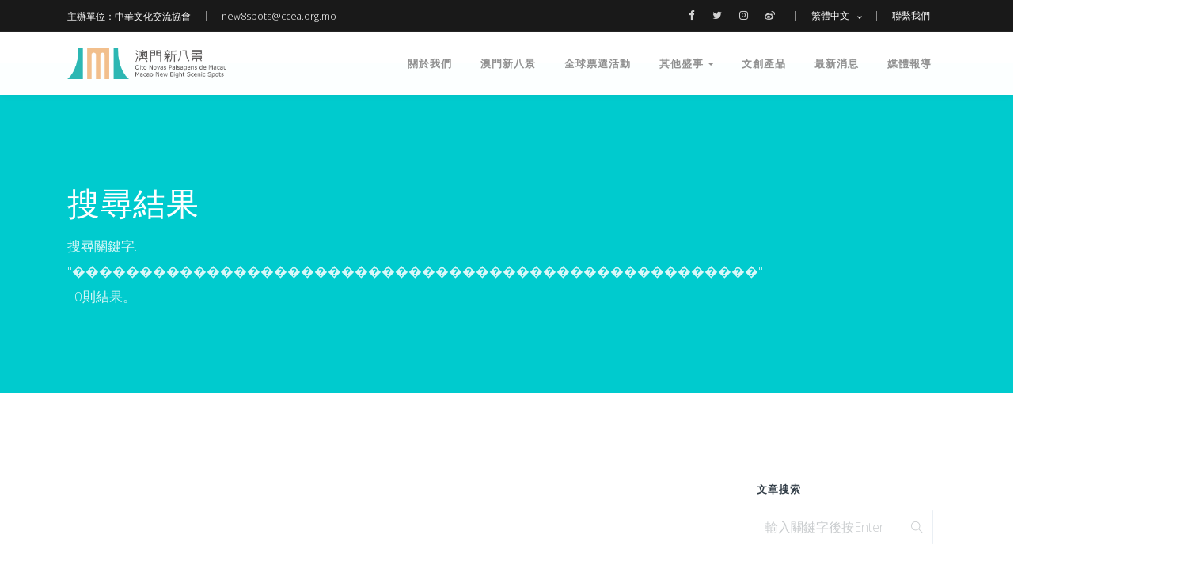

--- FILE ---
content_type: text/html; charset=UTF-8
request_url: https://www.new8spots.org.mo/search/1/%EF%BF%BD%EF%BF%BD%EF%BF%BD%EF%BF%BD%EF%BF%BD%EF%BF%BD%EF%BF%BD%EF%BF%BD%EF%BF%BD%EF%BF%BD%EF%BF%BD%EF%BF%BD%EF%BF%BD%EF%BF%BD%EF%BF%BD%EF%BF%BD%EF%BF%BD%EF%BF%BD%EF%BF%BD%EF%BF%BD%EF%BF%BD%EF%BF%BD%EF%BF%BD%EF%BF%BD%EF%BF%BD%EF%BF%BD%EF%BF%BD%EF%BF%BD%EF%BF%BD%EF%BF%BD%EF%BF%BD%EF%BF%BD%EF%BF%BD%EF%BF%BD%EF%BF%BD%EF%BF%BD%EF%BF%BD%EF%BF%BD%EF%BF%BD%EF%BF%BD%EF%BF%BD%EF%BF%BD%EF%BF%BD%EF%BF%BD%EF%BF%BD%EF%BF%BD%EF%BF%BD%EF%BF%BD%EF%BF%BD%EF%BF%BD%EF%BF%BD
body_size: 84164
content:
 
<!DOCTYPE html>
<html lang="zh-HK">
  <head> 
    <meta charset="utf-8">
    <meta http-equiv="X-UA-Compatible" content="IE=edge">
    <meta name="viewport" content="width=device-width, initial-scale=1, shrink-to-fit=no">
    <meta name="description" content="為慶祝澳門特區成立20周年，讓我們共同選出代表澳門新面貌、新里程的“澳門新八景”！ ">
    <meta name="keywords" content="澳門新八景">
	<meta name="author" content="Uniquecode">

    <title>澳門新八景</title>
    			
	
    
 
    <!-- Styles -->
    <link href="/assets/css/page.min.css" rel="stylesheet">
    <link href="/assets/css/style.css" rel="stylesheet">
   
    <!-- CSRF Token -->
	<meta name="csrf-token" content="f60943a0206faf0f13dee0e07696ee91">
		
	<meta property="og:title" content="澳門新八景"/> 
	<meta property="og:image" content="https://new8spots.org/?lg=cn/assets/vote8/main3.png"/>
	    <!-- Favicons -->
    <link rel="apple-touch-icon" href="/assets/img/apple-touch-icon.png">
    <link rel="icon" href="/assets/img/favicon.png">
    <style>
    
    .btn-primary{
    	background-color: #00bab4;
    	    border-color: #00bab4;
    }
    
    .btn-primary:hover{
    	background-color: #00bab4;
    	    border-color: #00bab4;
    }
    .btn-primary:focus{
    	background-color: #00bab4;
    	    border-color: #00bab4;
    }
    .btn-outline-primary{
    	    color: #00bab4;
    	    border-color: #00bab4;
    }
    .btn-outline-primary:focus{
    	    color: #fff;
    	 background-color: #00bab4;
    	    border-color: #00bab4;
    }
    .btn-outline-primary:hover{
    	    color: #fff;
    	 background-color: #00bab4;
    	    border-color: #00bab4;
    }
    .bg-primary{
    	background-color: #00bab4 !important;
    }
    	.countdown small {
		display: block;
		font-size: 12px;
		padding-top: 0;
		padding-bottom: 0;
		line-height: 12px;
	}
	.countdown h5 {
		font-weight: 500;
		font-size: 3rem;
		margin-bottom: 0;
		padding-top: 0;
		padding-bottom: 0;
		line-height: 3rem;
	}
	.timeline-item::before{
		border: 2px solid #1dbebc;
		
	}
	.timeline::before{
		
		    background-color: #15bcba;
	}
	.nav-navbar .nav-link{
		text-transform: capitalize;
	}
	    
    </style>
    
    <!-- Scripts -->
    <script src="/assets/js/page.js"></script>
    <script src="/assets/js/script.js"></script>
   
    <script src="https://www.new8spots.org.mo/uclogin/assets/js/vendor/bootstrap.min.js"></script>
	<script src="https://www.new8spots.org.mo/uclogin/assets/js/easylogin.js"></script>
	<script src="https://www.new8spots.org.mo/uclogin/assets/js/main.js"></script>
	<script>
		
			
		EasyLogin.options = {
			ajaxUrl: 'https://www.new8spots.org.mo/uclogin/ajax.php',
			lang: {"error":"Oops! Something went wrong.","connecting":"Connecting to ","changes_saved":"Your settings have been saved.","pass_changed":"Your password has been changed!","no_messages":"You don't have any messages yet.","loading":"Loading...","message_sent":"Your message has been sent to the Webmaster.","comment":" Comment","comments":" Comments"},
			debug: 1,
		};
	</script>
	
		<!-- Global site tag (gtag.js) - Google Ads: 765656707 --> 
<script async src="https://www.googletagmanager.com/gtag/js?id=AW-765656707"></script> 
<script> window.dataLayer = window.dataLayer || []; function gtag(){dataLayer.push(arguments);} gtag('js', new Date()); gtag('config', 'AW-765656707'); </script>
	<!-- Facebook Pixel Code -->
	
<script>
!function(f,b,e,v,n,t,s)
{if(f.fbq)return;n=f.fbq=function(){n.callMethod?
n.callMethod.apply(n,arguments):n.queue.push(arguments)};
if(!f._fbq)f._fbq=n;n.push=n;n.loaded=!0;n.version='2.0';
n.queue=[];t=b.createElement(e);t.async=!0;
t.src=v;s=b.getElementsByTagName(e)[0];
s.parentNode.insertBefore(t,s)}(window,document,'script',
'https://connect.facebook.net/en_US/fbevents.js');
 fbq('init', '117530075603924'); 
fbq('track', 'PageView');
</script>
<noscript>
 <img height="1" width="1" 
src="https://www.facebook.com/tr?id=117530075603924&ev=PageView
&noscript=1"/>
</noscript>
<!-- End Facebook Pixel Code -->
 
  </head>

	  
      <body class="demo-topbar granim-light navbar-scrolled header-scrolled" data-aos-easing="ease" data-aos-duration="1500" data-aos-delay="0">
		<section class="topbar bg-dark text-white d-lg-flex" style="position: fixed !important;	">
            <div class="container small-3">
            	<div>
            	<a href="https://ccea.org.mo" target="_blank" style="color:#fff;">主辦單位：中華文化交流協會</a>	
                <span class="topbar-divider" style="background-color: rgba(255, 255, 255, 0.5);color:#fff;"></span>
                <a href="mailto:new8spots@ccea.org.mo" style="color:#fff;">new8spots@ccea.org.mo</a>
              	</div>
              <nav class="nav">
                
              </nav>
               
			  
              <div class="dropdown" style="padding-right: 20px;"><input type="hidden" value="/search/1/%EF%BF%BD%EF%BF%BD%EF%BF%BD%EF%BF%BD%EF%BF%BD%EF%BF%BD%EF%BF%BD%EF%BF%BD%EF%BF%BD%EF%BF%BD%EF%BF%BD%EF%BF%BD%EF%BF%BD%EF%BF%BD%EF%BF%BD%EF%BF%BD%EF%BF%BD%EF%BF%BD%EF%BF%BD%EF%BF%BD%EF%BF%BD%EF%BF%BD%EF%BF%BD%EF%BF%BD%EF%BF%BD%EF%BF%BD%EF%BF%BD%EF%BF%BD%EF%BF%BD%EF%BF%BD%EF%BF%BD%EF%BF%BD%EF%BF%BD%EF%BF%BD%EF%BF%BD%EF%BF%BD%EF%BF%BD%EF%BF%BD%EF%BF%BD%EF%BF%BD%EF%BF%BD%EF%BF%BD%EF%BF%BD%EF%BF%BD%EF%BF%BD%EF%BF%BD%EF%BF%BD%EF%BF%BD%EF%BF%BD%EF%BF%BD%EF%BF%BD" id="getnowpage">
              	<div class="social social-sm" style="display: inline;">
               <a class="social-facebook" href="https://www.facebook.com/new8spotsmo" target="_blank " style="color:#fff;"><i class="fa fa-facebook"></i></a>
                <a class="social-twitter" href="https://twitter.com/new8spotsmo" target="_blank " style="color:#fff;"><i class="fa fa-twitter"></i></a>
                <a class="social-instagram" href="https://www.instagram.com/new8spotsmo/" target="_blank " style="color:#fff;"><i class="fa fa-instagram"></i></a>
                <a class="social-weibo" href="https://www.weibo.com/u/6870309836?topnav=1&wvr=6&topsug=1&is_hot=1" target="_blank " style="color:#fff;"><i class="fa fa-weibo"></i></a>
              </div>
              	<span class="topbar-divider" style="background-color: rgba(255, 255, 255, 0.5);color:#fff;"></span>
                <span class="dropdown-toggle" data-toggle="dropdown" aria-expanded="false" style="color:#fff;">
                	繁體中文                
                </span>
                <div class="dropdown-menu dropdown-menu-right" x-placement="bottom-end" style="position: absolute; will-change: transform; top: 0px; left: 0px; transform: translate3d(50px, 20px, 0px);">
                  <a class="dropdown-item chg_lang" id="lang_mo" href="#">繁體中文</a>
                  <a class="dropdown-item chg_lang" id="lang_cn" href="#">簡体中文</a>
                  <a class="dropdown-item chg_lang" id="lang_en" href="#">English</a>
                  <a class="dropdown-item chg_lang" id="lang_pt" href="#">Português</a>
                </div>
                <span class="topbar-divider" style="background-color: rgba(255, 255, 255, 0.5);"></span>
                <span >
                	<a href="/contact" style="color:#fff;">聯繫我們</a>	
                </span>
              </div>
              
            </div>
          </section>
		 
          
		<!-- Navbar -->
		<nav class="navbar navbar-expand-lg navbar-dark navbar-stick-dark" data-navbar="sticky" style="height: 80px;	" >
            <div class="container">

              <div class="navbar-left">
                 
                <a class="navbar-brand" href="/" >
            		<img class="logo-dark" src="/assets/img/logo-dark.png" alt="logo" style="height: 39px;">
            		<img class="logo-light" src="/assets/img/logo-light.png" alt="logo" style="height: 39px;">
          		</a>
              </div>

              <section class="navbar-mobile">
              	 
                <nav class="nav nav-navbar ml-auto">
                	<li class="nav-item" style="display:none;">
              			<a class="nav-link  " href="/aboutus">關於我們 <span class="arrow"></span></a>
              			<ul class="nav">
							<li class="nav-item">
                  				<a class="nav-link" href="#">中華文化交流協會簡介</a>
                			</li>
                			<li class="nav-item">
                  				<a class="nav-link" href="#">澳門新八景緣起</a>
                			</li>
                			<li class="nav-item">
                  				<a class="nav-link" href="../demo/finance-1.html">支持、贊助單位</a>
                			</li>
						</ul>
            		</li>
            		<li class="nav-item">
              			<a class="nav-link  " href="/aboutus">關於我們 </a>
                  	</li>
            		<li class="nav-item">
              			<a class="nav-link  " href="/spots8">澳門新八景 </a>
                  	</li>
					<li class="nav-item">
              			<a class="nav-link  " href="/vote8">
						全球票選活動</a>
                  	</li>
					<li class="nav-item" style="display:none;">
              			<a class="nav-link  " href="/photocontest">
						攝影比賽</a>
                  	</li>
					<li class="nav-item">
              			<a class="nav-link  " href="#">其他盛事 <span class="arrow"></span></a>
              			<ul class="nav">
							<li class="nav-item" >
                  				<a class="nav-link" href="/photocontest">攝影比賽</a>
                			</li>
                			<li class="nav-item"  >
                  				<a class="nav-link" href="/product_creation">文創產品創作</a>
                			</li>
                			<li class="nav-item"  >
                  				<a class="nav-link" href="/other_activities">其他活動</a>
                			</li>
						</ul>
            		</li>
					<li class="nav-item">
              			<a class="nav-link  " href="/products">
						文創產品</a>
                  	</li>
					<li class="nav-item">
              			<a class="nav-link  " href="/news">
						最新消息</a>
                  	</li>
					<li class="nav-item">
              			<a class="nav-link  " href="/media">
						媒體報導</a>
                  	</li>
                   
                  
                   
                </nav>

                
                 
              </section>
              
                          </div>
          </nav>
    

    <!-- Navbar -->
    
<div id="offcanvas-menu" class="offcanvas text-white w-300 px-7" data-animation="slide-left" style="background-color: rgba(0, 125, 122,0.9)">
      <button type="button" class="close position-static px-0" data-dismiss="offcanvas" aria-label="Close">
        <span aria-hidden="true">×</span>
      </button>

      <nav class="nav nav-lead flex-column my-4">
        	<a class="nav-link  " href="/">
                  首頁                  </a>
                  <a class="nav-link  " href="/aboutus">關於我們 </a>
                  <a class="nav-link " href="/spots">
                  <a class="nav-link  " href="/spots8">澳門新八景 </a>
                
                  
                  <a class="nav-link  " href="/vote8">
						全球票選活動</a>
					<a class="nav-link" href="/photocontest" >攝影比賽</a>		
					<a class="nav-link" href="/product_creation" style="display:none;">文創產品創作</a>	
                  	<a class="nav-link" href="/other_activities" style="display:none;">其他活動</a>
                  	<a class="nav-link  " href="/products" style="display:none;">
						文創產品</a>
					<a class="nav-link  " href="/news">
						最新消息</a>
					<a class="nav-link " href="/media">
                  媒體報導                  </a>
                  <a class="nav-link " href="/contact">
                  聯絡我們                  </a>
      </nav>
		 
		<span class="dropdown-toggle" data-toggle="dropdown" aria-expanded="false">
       		繁體中文    	</span>
    	<br><br>
		<div class="dropdown-menu dropdown-menu-right" x-placement="bottom-end" style="position: absolute; will-change: transform; top: 0px; left: 0px; transform: translate3d(50px, 20px, 0px);">
                  <a class="dropdown-item chg_lang" id="lang_mo" href="#">繁體中文</a>
                  <a class="dropdown-item chg_lang" id="lang_cn" href="#">簡体中文</a>
                  <a class="dropdown-item chg_lang" id="lang_en" href="#">English</a>
                  <a class="dropdown-item chg_lang" id="lang_pt" href="#">Português</a>
                </div> 
				<div style="display: none;">
<a href="https://bambu4d.com/" rel="sponsored">Bambu4d</a><br>
<a href="https://bambu4d.page/" rel="sponsored">Prediksi Togel Bambu4d</a><br>
<a href="https://bloggingwithbeth.com/" rel="sponsored">Bambu4d Situs Slot Gacor</a><br>
<a href="https://bambu4d-official.com/" rel="sponsored">Bambu4d</a><br>
<a href="https://www.robbellwebdesign.com/" rel="sponsored">Slot Gacor Bet Kecil</a><br>
<a href="https://bambu4d.id/" rel="sponsored">Bambu4d</a><br>
<a href="https://motheringcorner.com/" rel="sponsored">Bambu4d</a><br>
<a href="https://pagebambu4d.com/" rel="sponsored">Bambu4d</a><br>
<a href="https://parkbenchpatterns.com/" rel="sponsored">Bambu4d</a><br>
<a href="https://commercialfineart.com/" rel="sponsored">Situs Togel Online</a><br>
<a href="https://play-store.live/" rel="sponsored">Aplikasi Bambu4d</a><br>
<a href="https://play-store.live/rtp-slot.html" rel="sponsored">Aplikasi RTP Slot</a><br>
<a href="https://play-store.live/rtp-booster.html" rel="sponsored">Aplikasi RTP Booster</a><br>
<a href="https://play-store.live/slot-demo.html" rel="sponsored">Aplikasi Slot Demo</a><br>
<a href="https://play-store.live/prediksi-togel.html" rel="sponsored">Aplikasi Prediksi Togel</a><br>
<a href="https://rtpbambu.live/" rel="sponsored">RTP Bambu4d</a><br>
<a href="https://rtpbambu.live/idnslot.html" rel="sponsored">RTP IDN Slot</a><br>
<a href="https://rtpbambu.live/pgsoft.html" rel="sponsored">RTP PG Soft</a><br>
<a href="https://rtpbambu.live/habanero.html" rel="sponsored">RTP Habanero</a><br>
<a href="https://rtpbambu.live/microgaming.html" rel="sponsored">RTP Microgaming</a><br>
<a href="https://rtpbambu.live/ttg.html" rel="sponsored">RTP TopTrend Gaming</a><br>
<a href="https://rtpbambu.live/gmw.html" rel="sponsored">RTP GMW</a><br>
<a href="https://rtpbambu.live/nolimit.html" rel="sponsored">RTP Nolimit City</a><br>
<a href="https://rtpbambu.live/playstar.html" rel="sponsored">RTP Playstar</a><br>
<a href="https://rtpbambu.live/rtpbooster.html" rel="sponsored">RTP Booster</a><br>
<a href="https://rtpbambu.live/demoslot.html" rel="sponsored">Slot Demo Bambu4d</a><br>
<a href="https://rtpbambu.live/demo-pgsoft.html" rel="sponsored">Slot Demo PG Soft</a><br>
<a href="https://rtpbambu.live/demo-habanero.html" rel="sponsored">Slot Demo Habanero</a><br>
<a href="https://heylink.me/bambu4d/" rel="sponsored">Bambu4d</a><br>
<a href="https://many.link/bambu4d" rel="sponsored">Bambu4d</a><br>
<a href="https://celebrationofseagrovepotters.com/" rel="sponsored">Bambu4d</a><br>
<a href="https://accstore.org/" rel="sponsored">Bambu4d</a><br>
<a href="https://bloorg.net/" rel="sponsored">Bambu4d</a><br>
<a href="https://karantin.org/" rel="sponsored">Bambu4d</a><br>
<a href="https://toyotajepara.com/" rel="sponsored">Bambu4d</a><br>
<a href="https://vigilance-medicaments.org/" rel="sponsored">Bambu4d</a><br>
<a href="https://snsd.info/go/vipplayer" rel="sponsored">Bambu4d</a><br>
<a href="https://whoismyag.org/" rel="sponsored">Prediksi Togel Bambu4d</a><br>
<a href="https://www.link-bambu4d.com/" rel="sponsored">Bambu4d</a><br>
<a href="https://www.link-bambu4d.com/" rel="sponsored">Bambu4d</a><br>
<a href="https://www.link-bambu4d.com/" rel="sponsored">Bambu4d</a><br>
<a href="https://www.link-bambu4d.com/" rel="sponsored">Bambu4d</a><br>
<a href="https://lexitoto.com/" rel="sponsored">Lexitoto</a><br>
<a href="https://snsd.info/lexi/vipplayer" rel="sponsored">Lexitoto</a><br>
<a href="https://apklexitoto.com/" rel="sponsored">Aplikasi Lexitoto</a><br>
<a href="https://apklexitoto.com/rtp-slot.html" rel="sponsored">Aplikasi RTP Slot</a><br>
<a href="https://apklexitoto.com/rtp-booster.html" rel="sponsored">Aplikasi RTP Booster</a><br>
<a href="https://apklexitoto.com/slot-demo.html" rel="sponsored">Aplikasi Slot Demo</a><br>
<a href="https://apklexitoto.com/prediksi-togel.html" rel="sponsored">Aplikasi Prediksi Togel</a><br>
<a href="https://rtplexitoto.com/" rel="sponsored">RTP Lexitoto</a><br>
<a href="https://rtplexitoto.com/idnslot.html" rel="sponsored">RTP IDN Slot</a><br>
<a href="https://rtplexitoto.com/pgsoft.html" rel="sponsored">RTP PG Soft</a><br>
<a href="https://rtplexitoto.com/habanero.html" rel="sponsored">RTP Habanero</a><br>
<a href="https://rtplexitoto.com/microgaming.html" rel="sponsored">RTP Microgaming</a><br>
<a href="https://rtplexitoto.com/ttg.html" rel="sponsored">RTP TopTrend Gaming</a><br>
<a href="https://rtplexitoto.com/gmw.html" rel="sponsored">RTP GMW</a><br>
<a href="https://rtplexitoto.com/nolimit.html" rel="sponsored">RTP Nolimit City</a><br>
<a href="https://rtplexitoto.com/rtpbooster.html" rel="sponsored">RTP Booster</a><br>
<a href="https://rtplexitoto.com/demoslot.html" rel="sponsored">Slot Demo Bambu4d</a><br>
<a href="https://rtplexitoto.com/demo-pgsoft.html" rel="sponsored">Slot Demo PG Soft</a><br>
<a href="https://rtplexitoto.com/demo-habanero.html" rel="sponsored">Slot Demo Habanero</a><br>
<a href="https://viralbanyumas.com/" rel="sponsored">Situ Togel Online</a><br>
<a href="https://visitbandung.com/" rel="sponsored">Situs Togel Amanah</a><br>
<a href="https://heylink.me/lexitoto/" rel="sponsored">Lexitoto</a><br>
<a href="https://many.link/lexitoto" rel="sponsored">Lexitoto</a><br>
<a href="https://hueshade.com/" rel="sponsored">Lexitoto</a><br>
<a href="https://forexblogu.com/" rel="sponsored">Lexitoto</a><br>
<a href="https://rareheadlines.com/" rel="sponsored">Lexitoto</a><br>
<a href="https://gitvconnect.com/" rel="sponsored">Lexitoto</a><br>
<a href="https://lexitoto.accstore.org/" rel="sponsored">Lexitoto</a><br>
<a href="https://indamixworldwide.com/" rel="sponsored">Lexitoto</a><br>
<a href="https://colneradio.com/" rel="sponsored">Lexitoto</a><br>
<a href="https://cavawinery.com/" rel="sponsored">Lexitoto</a><br>
<a href="https://radissonbignightgiveaway.com/" rel="sponsored">Lexitoto</a><br>
<a href="https://nuochoaformen.shop/" rel="sponsored">Lexitoto</a><br>
<a href="https://lovelinessg.shop/" rel="sponsored">Lexitoto</a><br>
<a href="https://mnestvoteress.shop/" rel="sponsored">Lexitoto</a><br>
<a href="https://lexitoto.page/" rel="sponsored">Prediksi Togel Lexitoto</a><br>
<a href="https://slotdemopgsoft.games/" rel="sponsored">Slot Demo PG Soft</a><br>
<a href="https://eleialfirin.com/" rel="sponsored">Lexitoto</a><br>
<a href="https://blogservisi.com/" rel="sponsored">Lexitoto</a><br>
<a href="https://codewithasad.org/" rel="sponsored">Lexitoto</a><br>
<a href="https://impervaweb.com/" rel="sponsored">Lexitoto</a><br>
<a href="https://paydayloanmag.com/" rel="sponsored">Lexitoto</a><br>
<a href="https://savelapl.org/" rel="sponsored">Lexitoto</a><br>
<a href="https://udakuzone.com/" rel="sponsored">Lexitoto</a><br>
<a href="https://stardom.wiki/" rel="sponsored">Lexitoto</a><br>
</div>
      <div class="social social-bg-dark">
        <a class="social-facebook" href="https://www.facebook.com/new8spotsmo" target="_blank "><i class="fa fa-facebook"></i></a>
        <a class="social-twitter" href="https://twitter.com/new8spotsmo" target="_blank "><i class="fa fa-twitter"></i></a>
        <a class="social-instagram" href="https://www.instagram.com/new8spotsmo/" target="_blank "><i class="fa fa-instagram"></i></a>
        <a class="social-weibo" href="https://www.weibo.com/u/6870309836?topnav=1&wvr=6&topsug=1&is_hot=1" target="_blank "><i class="fa fa-weibo"></i></a>
      </div>
    </div>	

      <header class="header  text-white" style="background-color: #00cbce;margin-top: 80px;">
        <div class="container">
          <div class="row">
     
   
    
            <div class="col-md-8">
              <h1 class="fw-200">搜尋結果</h1>
              <p class="lead-1">搜尋關鍵字: "���������������������������������������������������" - 0則結果。  </p>
			  
               
            </div>
          </div>
        </div>
    </header>
    
    
	<main class="main-content">
			<div class="section  " >
        <div class="container">
          <div class="row">



            <div class="col-md-8 col-xl-9">
            			   
            </div>
						<div class="col-md-4 col-xl-3">
              <div class="sidebar px-4 py-md-0">

                <h6 class="sidebar-title">文章搜索</h6>
                <form action="/" class="input-group" target="#" method="GET">
                  <input type="text" class="form-control"  name="tag" placeholder="輸入關鍵字後按Enter">
                  <div class="input-group-addon">
                    <span class="input-group-text"><i class="ti-search"></i></span>
                  </div>
                </form>

                <hr>
				                                
                                                <h6 class="sidebar-title">深受關注的帖子</h6>
                                                						<a href="/page/548" class="media text-default align-items-center mb-5">
					 
  										<img class="rounded w-65px mr-4" src="/getimage.php?path=page/&img=cube_2022-03-29-10-09-00666.png&w=600&h=314&exact" alt="">
					                   	 
                  	<p class="media-body small-2 lh-4 mb-0">「鏡海攬勝——澳門八景暨新八景攝影展」</p>
                </a>
				                						<a href="/page/500" class="media text-default align-items-center mb-5">
					 
  										<img class="rounded w-65px mr-4" src="/getimage.php?path=page/&img=cube_2020-01-16-04-58-26232.png&w=600&h=314&exact" alt="">
					                   	 
                  	<p class="media-body small-2 lh-4 mb-0">中華文化交流協會獲頒「CSR中國文化獎──最佳影響力獎」</p>
                </a>
				                 
                <hr>
				<h6 class="sidebar-title">標簽</h6>
                <div class="gap-multiline-items-1">
                             	 
             	  <a href="/search/1/郵電局就發行"澳門新八景"郵票舉行新聞發佈會" class="badge badge-secondary" style="color: #fff; background-color: #56b0b6;" >郵電局就發行"澳門新八景"郵票舉行新聞發佈會</a>
                        
            	 
             	  <a href="/search/1/郵票" class="badge badge-secondary" style="color: #fff; background-color: #56b0b6;" >郵票</a>
                        
            	 
             	  <a href="/search/1/澳門新八景系列活動頒獎典禮" class="badge badge-secondary" style="color: #fff; background-color: #56b0b6;" >澳門新八景系列活動頒獎典禮</a>
                        
            	 
             	  <a href="/search/1/澳門新八景票選熱烈 活動延至3／10" class="badge badge-secondary" style="color: #fff; background-color: #56b0b6;" >澳門新八景票選熱烈 活動延至3／10</a>
                        
            	 
             	  <a href="/search/1/澳門新八景票選 展城市底蘊" class="badge badge-secondary" style="color: #fff; background-color: #56b0b6;" >澳門新八景票選 展城市底蘊</a>
                        
            	 
             	  <a href="/search/1/澳門新八景攝影賽 最後徵集" class="badge badge-secondary" style="color: #fff; background-color: #56b0b6;" >澳門新八景攝影賽 最後徵集</a>
                        
            	 
             	  <a href="/search/1/澳門新八景地標—港珠澳大橋" class="badge badge-secondary" style="color: #fff; background-color: #56b0b6;" >澳門新八景地標—港珠澳大橋</a>
                        
            	 
             	  <a href="/search/1/澳門新八景命名情景兼備" class="badge badge-secondary" style="color: #fff; background-color: #56b0b6;" >澳門新八景命名情景兼備</a>
                        
            	 
             	  <a href="/search/1/澳門新八景出爐" class="badge badge-secondary" style="color: #fff; background-color: #56b0b6;" >澳門新八景出爐</a>
                        
            	 
             	  <a href="/search/1/澳門新八景全球票選 豪華大獎等你來拿" class="badge badge-secondary" style="color: #fff; background-color: #56b0b6;" >澳門新八景全球票選 豪華大獎等你來拿</a>
                        
            	 
             	  <a href="/search/1/澳門新八景 文創產品說故事" class="badge badge-secondary" style="color: #fff; background-color: #56b0b6;" >澳門新八景 文創產品說故事</a>
                        
            	 
             	  <a href="/search/1/澳門新八景" class="badge badge-secondary" style="color: #fff; background-color: #56b0b6;" >澳門新八景</a>
                        
            	 
             	  <a href="/search/1/澳門全年遊客量 估破4千萬" class="badge badge-secondary" style="color: #fff; background-color: #56b0b6;" >澳門全年遊客量 估破4千萬</a>
                        
            	 
             	  <a href="/search/1/港珠澳大橋通車滿周歲 人流超預期" class="badge badge-secondary" style="color: #fff; background-color: #56b0b6;" >港珠澳大橋通車滿周歲 人流超預期</a>
                        
            	 
             	  <a href="/search/1/攝影比賽" class="badge badge-secondary" style="color: #fff; background-color: #56b0b6;" >攝影比賽</a>
                        
            	 
             	  <a href="/search/1/探索澳門 珠海遊添新色" class="badge badge-secondary" style="color: #fff; background-color: #56b0b6;" >探索澳門 珠海遊添新色</a>
                        
            	 
             	  <a href="/search/1/小資自助旅遊就衝澳門吧！ 最夯澳門新八景「戀愛巷」、「雙湖塔影」怎麼看都是夢幻打卡景點！" class="badge badge-secondary" style="color: #fff; background-color: #56b0b6;" >小資自助旅遊就衝澳門吧！ 最夯澳門新八景「戀愛巷」、「雙湖塔影」怎麼看都是夢幻打卡景點！</a>
                        
            	 
             	  <a href="/search/1/中評鏡頭：澳門新八景之“龍爪觀濤”" class="badge badge-secondary" style="color: #fff; background-color: #56b0b6;" >中評鏡頭：澳門新八景之“龍爪觀濤”</a>
                        
            	 
             	  <a href="/search/1/中評鏡頭：澳門新八景之“雙湖塔影”" class="badge badge-secondary" style="color: #fff; background-color: #56b0b6;" >中評鏡頭：澳門新八景之“雙湖塔影”</a>
                        
            	 
             	  <a href="/search/1/中評鏡頭：澳門新八景之“西山望洋”" class="badge badge-secondary" style="color: #fff; background-color: #56b0b6;" >中評鏡頭：澳門新八景之“西山望洋”</a>
                        
            	 
             	  <a href="/search/1/龍爪角" class="badge badge-secondary" style="color: #fff; background-color: #56b0b6;" >龍爪角</a>
                        
            	 
             	  <a href="/search/1/龍爪觀濤" class="badge badge-secondary" style="color: #fff; background-color: #56b0b6;" >龍爪觀濤</a>
                        
            	 
             	  <a href="/search/1/關閘廣場" class="badge badge-secondary" style="color: #fff; background-color: #56b0b6;" >關閘廣場</a>
                        
            	 
             	  <a href="/search/1/鏡海攬勝" class="badge badge-secondary" style="color: #fff; background-color: #56b0b6;" >鏡海攬勝</a>
                        
            	 
             	  <a href="/search/1/澳門八景" class="badge badge-secondary" style="color: #fff; background-color: #56b0b6;" >澳門八景</a>
                        
            	 
             	  <a href="/search/1/新八景" class="badge badge-secondary" style="color: #fff; background-color: #56b0b6;" >新八景</a>
                        
            	 
             	  <a href="/search/1/攝影展" class="badge badge-secondary" style="color: #fff; background-color: #56b0b6;" >攝影展</a>
                        
            	 
             	  <a href="/search/1/金蓮花廣場" class="badge badge-secondary" style="color: #fff; background-color: #56b0b6;" >金蓮花廣場</a>
                        
            	 
             	  <a href="/search/1/金光大道" class="badge badge-secondary" style="color: #fff; background-color: #56b0b6;" >金光大道</a>
                        
            	 
             	  <a href="/search/1/鄭家大屋" class="badge badge-secondary" style="color: #fff; background-color: #56b0b6;" >鄭家大屋</a>
                        
            	 
             	  <a href="/search/1/路環漁村" class="badge badge-secondary" style="color: #fff; background-color: #56b0b6;" >路環漁村</a>
                        
            	 
             	  <a href="/search/1/路環漁韻" class="badge badge-secondary" style="color: #fff; background-color: #56b0b6;" >路環漁韻</a>
                        
            	 
             	  <a href="/search/1/議事亭前地" class="badge badge-secondary" style="color: #fff; background-color: #56b0b6;" >議事亭前地</a>
                        
            	 
             	  <a href="/search/1/亭前葡風" class="badge badge-secondary" style="color: #fff; background-color: #56b0b6;" >亭前葡風</a>
                        
            	 
             	  <a href="/search/1/觀音蓮花苑" class="badge badge-secondary" style="color: #fff; background-color: #56b0b6;" >觀音蓮花苑</a>
                        
            	 
             	  <a href="/search/1/西望洋山" class="badge badge-secondary" style="color: #fff; background-color: #56b0b6;" >西望洋山</a>
                        
            	 
             	  <a href="/search/1/西山望洋" class="badge badge-secondary" style="color: #fff; background-color: #56b0b6;" >西山望洋</a>
                        
            	 
             	  <a href="/search/1/福隆新街" class="badge badge-secondary" style="color: #fff; background-color: #56b0b6;" >福隆新街</a>
                        
            	 
             	  <a href="/search/1/福隆新貌" class="badge badge-secondary" style="color: #fff; background-color: #56b0b6;" >福隆新貌</a>
                        
            	 
             	  <a href="/search/1/白鴿巢公園" class="badge badge-secondary" style="color: #fff; background-color: #56b0b6;" >白鴿巢公園</a>
                        
            	 
             	  <a href="/search/1/澳門科學館" class="badge badge-secondary" style="color: #fff; background-color: #56b0b6;" >澳門科學館</a>
                        
            	 
             	  <a href="/search/1/西望洋馬路" class="badge badge-secondary" style="color: #fff; background-color: #56b0b6;" >西望洋馬路</a>
                        
            	 
             	  <a href="/search/1/聖珊澤馬路" class="badge badge-secondary" style="color: #fff; background-color: #56b0b6;" >聖珊澤馬路</a>
                        
            	 
             	  <a href="/search/1/聖珊澤宮" class="badge badge-secondary" style="color: #fff; background-color: #56b0b6;" >聖珊澤宮</a>
                        
            	 
             	  <a href="/search/1/愛巷傾情" class="badge badge-secondary" style="color: #fff; background-color: #56b0b6;" >愛巷傾情</a>
                        
            	 
             	  <a href="/search/1/戀愛巷" class="badge badge-secondary" style="color: #fff; background-color: #56b0b6;" >戀愛巷</a>
                        
            	 
             	  <a href="/search/1/雲上展" class="badge badge-secondary" style="color: #fff; background-color: #56b0b6;" >雲上展</a>
                        
            	 
             	  <a href="/search/1/古炮" class="badge badge-secondary" style="color: #fff; background-color: #56b0b6;" >古炮</a>
                        
            	 
             	  <a href="/search/1/三維模型" class="badge badge-secondary" style="color: #fff; background-color: #56b0b6;" >三維模型</a>
                        
            	 
             	  <a href="/search/1/文物" class="badge badge-secondary" style="color: #fff; background-color: #56b0b6;" >文物</a>
                        
            	 
             	  <a href="/search/1/修復" class="badge badge-secondary" style="color: #fff; background-color: #56b0b6;" >修復</a>
                        
            	 
             	  <a href="/search/1/全球" class="badge badge-secondary" style="color: #fff; background-color: #56b0b6;" >全球</a>
                        
            	 
             	  <a href="/search/1/票選" class="badge badge-secondary" style="color: #fff; background-color: #56b0b6;" >票選</a>
                        
            	 
             	  <a href="/search/1/新里程" class="badge badge-secondary" style="color: #fff; background-color: #56b0b6;" >新里程</a>
                        
            	 
             	  <a href="/search/1/新面貌" class="badge badge-secondary" style="color: #fff; background-color: #56b0b6;" >新面貌</a>
                        
            	 
             	  <a href="/search/1/獨特性" class="badge badge-secondary" style="color: #fff; background-color: #56b0b6;" >獨特性</a>
                        
            	 
             	  <a href="/search/1/可觀性" class="badge badge-secondary" style="color: #fff; background-color: #56b0b6;" >可觀性</a>
                        
            	 
             	  <a href="/search/1/均衡性" class="badge badge-secondary" style="color: #fff; background-color: #56b0b6;" >均衡性</a>
                        
            	 
             	  <a href="/search/1/連續性" class="badge badge-secondary" style="color: #fff; background-color: #56b0b6;" >連續性</a>
                        
            	 
             	  <a href="/search/1/祝賀澳門特區成立二十年" class="badge badge-secondary" style="color: #fff; background-color: #56b0b6;" >祝賀澳門特區成立二十年</a>
                        
            	 
             	  <a href="/search/1/說好澳門故事" class="badge badge-secondary" style="color: #fff; background-color: #56b0b6;" >說好澳門故事</a>
                        
            	 
             	  <a href="/search/1/Macao New Eight Scenic Spots" class="badge badge-secondary" style="color: #fff; background-color: #56b0b6;" >Macao New Eight Scenic Spots</a>
                        
            	 
             	  <a href="/search/1/Global" class="badge badge-secondary" style="color: #fff; background-color: #56b0b6;" >Global</a>
                        
            	 
             	  <a href="/search/1/vote" class="badge badge-secondary" style="color: #fff; background-color: #56b0b6;" >vote</a>
                        
            	 
             	  <a href="/search/1/let’s tell good Macao stories together" class="badge badge-secondary" style="color: #fff; background-color: #56b0b6;" >let’s tell good Macao stories together</a>
                        
            	 
             	  <a href="/search/1/澳門大學" class="badge badge-secondary" style="color: #fff; background-color: #56b0b6;" >澳門大學</a>
                        
            	 
             	  <a href="/search/1/港珠澳大橋" class="badge badge-secondary" style="color: #fff; background-color: #56b0b6;" >港珠澳大橋</a>
                        
            	 
             	  <a href="/search/1/橋牽三地" class="badge badge-secondary" style="color: #fff; background-color: #56b0b6;" >橋牽三地</a>
                        
            	 
             	  <a href="/search/1/望德堂創意產業區" class="badge badge-secondary" style="color: #fff; background-color: #56b0b6;" >望德堂創意產業區</a>
                        
            	 
             	  <a href="/search/1/崗頂前地" class="badge badge-secondary" style="color: #fff; background-color: #56b0b6;" >崗頂前地</a>
                        
            	 
             	  <a href="/search/1/官也街" class="badge badge-secondary" style="color: #fff; background-color: #56b0b6;" >官也街</a>
                        
            	 
             	  <a href="/search/1/大炮台" class="badge badge-secondary" style="color: #fff; background-color: #56b0b6;" >大炮台</a>
                        
            	 
             	  <a href="/search/1/兩湖一塔" class="badge badge-secondary" style="color: #fff; background-color: #56b0b6;" >兩湖一塔</a>
                        
            	 
             	  <a href="/search/1/雙湖塔影" class="badge badge-secondary" style="color: #fff; background-color: #56b0b6;" >雙湖塔影</a>
                        
            	 
             	  <a href="/search/1/人民日報" class="badge badge-secondary" style="color: #fff; background-color: #56b0b6;" >人民日報</a>
                        
            	 
             	  <a href="/search/1/國家人文歷史" class="badge badge-secondary" style="color: #fff; background-color: #56b0b6;" >國家人文歷史</a>
                        
            	 
             	  <a href="/search/1/CSR中國文化獎" class="badge badge-secondary" style="color: #fff; background-color: #56b0b6;" >CSR中國文化獎</a>
                        
            	 
             	  <a href="/search/1/最佳影響力獎" class="badge badge-secondary" style="color: #fff; background-color: #56b0b6;" >最佳影響力獎</a>
                        
            	 
             	  <a href="/search/1/七夕" class="badge badge-secondary" style="color: #fff; background-color: #56b0b6;" >七夕</a>
                        
            	 
             	  <a href="/search/1/牛郎" class="badge badge-secondary" style="color: #fff; background-color: #56b0b6;" >牛郎</a>
                        
            	 
             	  <a href="/search/1/織女" class="badge badge-secondary" style="color: #fff; background-color: #56b0b6;" >織女</a>
                        
            	 
             	  <a href="/search/1/螢火蟲" class="badge badge-secondary" style="color: #fff; background-color: #56b0b6;" >螢火蟲</a>
                        
            	 
             	  <a href="/search/1/銀河" class="badge badge-secondary" style="color: #fff; background-color: #56b0b6;" >銀河</a>
                        
            	 
             	  <a href="/search/1/澳門" class="badge badge-secondary" style="color: #fff; background-color: #56b0b6;" >澳門</a>
                        
            	 
             	  <a href="/search/1/攝影" class="badge badge-secondary" style="color: #fff; background-color: #56b0b6;" >攝影</a>
                        
            	 
             	  <a href="/search/1/【中國進行式】路環漁韻.戀愛巷 澳門"新八景"吸客" class="badge badge-secondary" style="color: #fff; background-color: #56b0b6;" >【中國進行式】路環漁韻.戀愛巷 澳門"新八景"吸客</a>
                        
            	 
             	  <a href="/search/1/《大陸經濟》澳門全年遊客量，估破4千萬" class="badge badge-secondary" style="color: #fff; background-color: #56b0b6;" >《大陸經濟》澳門全年遊客量，估破4千萬</a>
                        
            	 
             	  <a href="/search/1/“澳門新八景”系列活動頒獎典禮昨舉行" class="badge badge-secondary" style="color: #fff; background-color: #56b0b6;" >“澳門新八景”系列活動頒獎典禮昨舉行</a>
                        
            	 
             	  <a href="/search/1/感受澳門無限式 20th前進澳門新攻略! 探索旅行大進擊" class="badge badge-secondary" style="color: #fff; background-color: #56b0b6;" >感受澳門無限式 20th前進澳門新攻略! 探索旅行大進擊</a>
                        
            		
                   
                </div>
                <hr>
               
                

                


              </div>
            </div>
 

            

          </div>
        </div>
      </div>
    </main>
 
		 
</main><!-- /.main-content -->
	
	<footer class="footer">
        <div class="container">
          <div class="row gap-y align-items-center">

            <div class="col-md-3 text-center text-md-left">
              <a href="https://www.new8spots.org.mo/" target="_blank "><img src="/assets/img/logo-dark.png" alt="logo" style="height:30px;"></a>
            </div>

            <div class="col-md-9">
              <div class="nav nav-bold nav-uppercase justify-content-center justify-content-md-end">
                 
                  <a class="nav-link " href="/aboutus">
                  關於我們                  </a>
                  <a class="nav-link " href="/news">
                  最新消息                  </a>
                  <a class="nav-link " href="/media">
                  媒體報導                  </a>
                  <a class="nav-link " href="/contact">
                  聯絡我們                  </a>
                
              </div>
            </div>

            <div class="col-12" style="padding: 0px;">
              <hr class="my-0">
            </div>

            <div class="col-md-6 text-center text-md-left">
              <small>© 2026 Macao New Eight Scenic Spots., All rights reserved.</small>
            </div>

            <div class="col-md-6 text-center text-md-right">
              <div class="social social-sm social-hover-bg-brand">
                <a class="social-facebook" href="https://www.facebook.com/new8spotsmo" target="_blank "><i class="fa fa-facebook"></i></a>
				<a class="social-twitter" href="https://twitter.com/new8spotsmo" target="_blank "><i class="fa fa-twitter"></i></a>
				<a class="social-instagram" href="https://www.instagram.com/new8spotsmo/" target="_blank "><i class="fa fa-instagram"></i></a>
				<a class="social-weibo" href="https://www.weibo.com/u/6870309836?topnav=1&wvr=6&topsug=1&is_hot=1" target="_blank "><i class="fa fa-weibo"></i></a>
              </div>
            </div>

          </div>
        </div>
    </footer>
     
   


    <div class="_bs">
<style>
.modal-content{
    position: absolute;
    right: 0;
    left: 0;
    width: 100%;
    border-radius: 6px;
    margin: 100px auto 30px auto;
    padding: 0px;
    background-color: #ffffff;
}
.modal-header{
	border-bottom: solid 1px #eeeeee;
	margin-bottom: 0px;
	padding-bottom: 20px;
	overflow: hidden;
}
.modal-body{
	width: 100%;
	margin: 0 auto;
}
.modal-body ul{
	margin: 0;
}
.modal-title{
	float: left;
	font-size: 20px;
	font-family:'cube';
}
 
.modal_head_logo{
float: right;
width: 124px;
height: 0;
padding-top: 26px;
background: url("/assets/img/logo_l.png") no-repeat;
background-size: 124px auto;
line-height: 2;
overflow: hidden;
}
.form-control{
width: 100%;
height: 42px  !important;
border: solid 1px #cecece;
border-top: solid 1px #aaaaaa;
border-radius: 3px;
padding: 0 10px;
font-size: 16px;
color: #333333;
line-height: 1.6;
}
.form-control:focus {
    border: solid 1px #66afe9 !important;
    box-shadow: none;
}
 
</style>
<div class="modal fade" id="loginModal" tabindex="-1" role="dialog" aria-hidden="true">
	<div class="modal-dialog modal-md">
		<div class="modal-content" style="width: 100%; max-width: 480px; padding: 20px;">
			<form action="login" class="ajax-form">
				<div class="modal-header">
					<a href="#close" class="close" data-dismiss="modal" aria-hidden="true" style="font-size: 60px !important; color: rgb(255, 255, 255) !important; opacity: 1 !important;  line-height: 30px !important; position: absolute;    top: -50px; right: 0px;">×</a>
					<h4 class="modal-title">Log in </h4>
					<div class="modal_head_logo"> </div>
				</div>
				<div class="modal-body">
					<div class="modelabout" style=" margin: -15px 0 20px 0;padding: 10px;background-color: #ededed;font-size: 0;color: #666666;">
						 
						 
          				<div class="modal_about_text" style="width: 80%;display: inline-block;vertical-align: middle;font-size: 14px;color: #666666;line-height: 1.6;">
            				<p id="ngdialog2-aria-describedby" style="margin: 0;">
            					<i class="fa fa-info-circle" aria-hidden="true"></i> 您可登入查看您的投票記錄及抽獎資訊            				</p>
            				 
         				</div>
					</div>  
					<div class="alert" style="display:none;"></div>

					<ul class="nav nav-tabs-outline" role="tablist">
                		<li class="nav-item" style="min-width: 180px;" id="telarea1">
                  			<a class="nav-link active"  data-toggle="tab" href="#tab-home-11">手機號碼登入</a>
                		</li>
                		<li class="nav-item" style="min-width: 180px;" id="emailarea1" >
                  			<a class="nav-link" data-toggle="tab" href="#tab-profile-11">電郵登入</a>
                		</li>
                		 
              		</ul>
              		<div class="tab-content p-4" style="padding: 20px 0px 0px 0px !important;">
                		<div class="tab-pane fade show active" id="tab-home-11">
                			 
							<div id="telerr1" role="alert" style="display:none;  position: relative; padding: .75rem 1.25rem; margin-bottom: 1rem; border: 1px solid transparent;  border-width: 0; border-left-width: 4px; border-radius: 0;    color: #85262c; background-color: #ffdbdd; border-color: #ffcccf;"></div>
				    		<div class="form-group">
				    			<div class="input-group" style="border: 0px;">
                				<div class="input-group-prepend">
                 			 		<select class="form-control" id="scountrycode1" placeholder="Select input" style="border: 1px solid #a8a9ab;margin-right: 20px; width: 130px;">
                 			 			<option value="853">Macau(+853)</option><option value="86">China(+86)</option><option value="852">Hong Kong(+852)</option><option value="886">Taiwan(+886)</option><option value="376">Andorra(+376)</option><option value="971">United Arab Emirates(+971)</option><option value="93">Afghanistan(+93)</option><option value="1268">Antigua And Barbuda(+1268)</option><option value="1264">Anguilla(+1264)</option><option value="355">Albania(+355)</option><option value="374">Armenia(+374)</option><option value="599">Netherlands Antilles(+599)</option><option value="244">Angola(+244)</option><option value="672">Antarctica(+672)</option><option value="54">Argentina(+54)</option><option value="1684">American Samoa(+1684)</option><option value="43">Austria(+43)</option><option value="61">Australia(+61)</option><option value="297">Aruba(+297)</option><option value="994">Azerbaijan(+994)</option><option value="387">Bosnia And Herzegovina(+387)</option><option value="1246">Barbados(+1246)</option><option value="880">Bangladesh(+880)</option><option value="32">Belgium(+32)</option><option value="226">Burkina Faso(+226)</option><option value="359">Bulgaria(+359)</option><option value="973">Bahrain(+973)</option><option value="257">Burundi(+257)</option><option value="229">Benin(+229)</option><option value="590">Saint Barthelemy(+590)</option><option value="1441">Bermuda(+1441)</option><option value="673">Brunei Darussalam(+673)</option><option value="591">Bolivia(+591)</option><option value="55">Brazil(+55)</option><option value="1242">Bahamas(+1242)</option><option value="975">Bhutan(+975)</option><option value="267">Botswana(+267)</option><option value="375">Belarus(+375)</option><option value="501">Belize(+501)</option><option value="1">Canada(+1)</option><option value="61">Cocos (keeling) Islands(+61)</option><option value="243">Congo, The Democratic Republic Of The(+243)</option><option value="236">Central African Republic(+236)</option><option value="242">Congo(+242)</option><option value="41">Switzerland(+41)</option><option value="225">Cote D Ivoire(+225)</option><option value="682">Cook Islands(+682)</option><option value="56">Chile(+56)</option><option value="237">Cameroon(+237)</option><option value="57">Colombia(+57)</option><option value="506">Costa Rica(+506)</option><option value="53">Cuba(+53)</option><option value="238">Cape Verde(+238)</option><option value="61">Christmas Island(+61)</option><option value="357">Cyprus(+357)</option><option value="420">Czech Republic(+420)</option><option value="49">Germany(+49)</option><option value="253">Djibouti(+253)</option><option value="45">Denmark(+45)</option><option value="1767">Dominica(+1767)</option><option value="1809">Dominican Republic(+1809)</option><option value="213">Algeria(+213)</option><option value="593">Ecuador(+593)</option><option value="372">Estonia(+372)</option><option value="20">Egypt(+20)</option><option value="291">Eritrea(+291)</option><option value="34">Spain(+34)</option><option value="251">Ethiopia(+251)</option><option value="358">Finland(+358)</option><option value="679">Fiji(+679)</option><option value="500">Falkland Islands (malvinas)(+500)</option><option value="691">Micronesia, Federated States Of(+691)</option><option value="298">Faroe Islands(+298)</option><option value="33">France(+33)</option><option value="241">Gabon(+241)</option><option value="44">United Kingdom(+44)</option><option value="1473">Grenada(+1473)</option><option value="995">Georgia(+995)</option><option value="233">Ghana(+233)</option><option value="350">Gibraltar(+350)</option><option value="299">Greenland(+299)</option><option value="220">Gambia(+220)</option><option value="224">Guinea(+224)</option><option value="240">Equatorial Guinea(+240)</option><option value="30">Greece(+30)</option><option value="502">Guatemala(+502)</option><option value="1671">Guam(+1671)</option><option value="245">Guinea-bissau(+245)</option><option value="592">Guyana(+592)</option><option value="504">Honduras(+504)</option><option value="385">Croatia(+385)</option><option value="509">Haiti(+509)</option><option value="36">Hungary(+36)</option><option value="62">Indonesia(+62)</option><option value="353">Ireland(+353)</option><option value="972">Israel(+972)</option><option value="44">Isle Of Man(+44)</option><option value="91">India(+91)</option><option value="964">Iraq(+964)</option><option value="98">Iran, Islamic Republic Of(+98)</option><option value="354">Iceland(+354)</option><option value="39">Italy(+39)</option><option value="1876">Jamaica(+1876)</option><option value="962">Jordan(+962)</option><option value="81">Japan(+81)</option><option value="254">Kenya(+254)</option><option value="996">Kyrgyzstan(+996)</option><option value="855">Cambodia(+855)</option><option value="686">Kiribati(+686)</option><option value="269">Comoros(+269)</option><option value="1869">Saint Kitts And Nevis(+1869)</option><option value="850">Korea Democratic Peoples Republic Of(+850)</option><option value="82">Korea Republic Of(+82)</option><option value="965">Kuwait(+965)</option><option value="1345">Cayman Islands(+1345)</option><option value="7">Kazakstan(+7)</option><option value="856">Lao Peoples Democratic Republic(+856)</option><option value="961">Lebanon(+961)</option><option value="1758">Saint Lucia(+1758)</option><option value="423">Liechtenstein(+423)</option><option value="94">Sri Lanka(+94)</option><option value="231">Liberia(+231)</option><option value="266">Lesotho(+266)</option><option value="370">Lithuania(+370)</option><option value="352">Luxembourg(+352)</option><option value="371">Latvia(+371)</option><option value="218">Libyan Arab Jamahiriya(+218)</option><option value="212">Morocco(+212)</option><option value="377">Monaco(+377)</option><option value="373">Moldova, Republic Of(+373)</option><option value="382">Montenegro(+382)</option><option value="1599">Saint Martin(+1599)</option><option value="261">Madagascar(+261)</option><option value="692">Marshall Islands(+692)</option><option value="389">Macedonia, The Former Yugoslav Republic Of(+389)</option><option value="223">Mali(+223)</option><option value="95">Myanmar(+95)</option><option value="976">Mongolia(+976)</option><option value="1670">Northern Mariana Islands(+1670)</option><option value="222">Mauritania(+222)</option><option value="1664">Montserrat(+1664)</option><option value="356">Malta(+356)</option><option value="230">Mauritius(+230)</option><option value="960">Maldives(+960)</option><option value="265">Malawi(+265)</option><option value="52">Mexico(+52)</option><option value="60">Malaysia(+60)</option><option value="258">Mozambique(+258)</option><option value="264">Namibia(+264)</option><option value="687">New Caledonia(+687)</option><option value="227">Niger(+227)</option><option value="234">Nigeria(+234)</option><option value="505">Nicaragua(+505)</option><option value="31">Netherlands(+31)</option><option value="47">Norway(+47)</option><option value="977">Nepal(+977)</option><option value="674">Nauru(+674)</option><option value="683">Niue(+683)</option><option value="64">New Zealand(+64)</option><option value="968">Oman(+968)</option><option value="507">Panama(+507)</option><option value="51">Peru(+51)</option><option value="689">French Polynesia(+689)</option><option value="675">Papua New Guinea(+675)</option><option value="63">Philippines(+63)</option><option value="92">Pakistan(+92)</option><option value="48">Poland(+48)</option><option value="508">Saint Pierre And Miquelon(+508)</option><option value="870">Pitcairn(+870)</option><option value="1">Puerto Rico(+1)</option><option value="351">Portugal(+351)</option><option value="680">Palau(+680)</option><option value="595">Paraguay(+595)</option><option value="974">Qatar(+974)</option><option value="40">Romania(+40)</option><option value="381">Serbia(+381)</option><option value="7">Russian Federation(+7)</option><option value="250">Rwanda(+250)</option><option value="966">Saudi Arabia(+966)</option><option value="677">Solomon Islands(+677)</option><option value="248">Seychelles(+248)</option><option value="249">Sudan(+249)</option><option value="46">Sweden(+46)</option><option value="65">Singapore(+65)</option><option value="290">Saint Helena(+290)</option><option value="386">Slovenia(+386)</option><option value="421">Slovakia(+421)</option><option value="232">Sierra Leone(+232)</option><option value="378">San Marino(+378)</option><option value="221">Senegal(+221)</option><option value="252">Somalia(+252)</option><option value="597">Suriname(+597)</option><option value="239">Sao Tome And Principe(+239)</option><option value="503">El Salvador(+503)</option><option value="963">Syrian Arab Republic(+963)</option><option value="268">Swaziland(+268)</option><option value="1649">Turks And Caicos Islands(+1649)</option><option value="235">Chad(+235)</option><option value="228">Togo(+228)</option><option value="66">Thailand(+66)</option><option value="992">Tajikistan(+992)</option><option value="690">Tokelau(+690)</option><option value="670">Timor-leste(+670)</option><option value="993">Turkmenistan(+993)</option><option value="216">Tunisia(+216)</option><option value="676">Tonga(+676)</option><option value="90">Turkey(+90)</option><option value="1868">Trinidad And Tobago(+1868)</option><option value="688">Tuvalu(+688)</option><option value="255">Tanzania, United Republic Of(+255)</option><option value="380">Ukraine(+380)</option><option value="256">Uganda(+256)</option><option value="1">United States(+1)</option><option value="598">Uruguay(+598)</option><option value="998">Uzbekistan(+998)</option><option value="39">Holy See (vatican City State)(+39)</option><option value="1784">Saint Vincent And The Grenadines(+1784)</option><option value="58">Venezuela(+58)</option><option value="1284">Virgin Islands, British(+1284)</option><option value="1340">Virgin Islands, U.s.(+1340)</option><option value="84">Viet Nam(+84)</option><option value="678">Vanuatu(+678)</option><option value="681">Wallis And Futuna(+681)</option><option value="685">Samoa(+685)</option><option value="381">Kosovo(+381)</option><option value="967">Yemen(+967)</option><option value="262">Mayotte(+262)</option><option value="27">South Africa(+27)</option><option value="260">Zambia(+260)</option><option value="263">Zimbabwe(+263)</option>                 					</select>
                				</div>
                				<input type="text" id="telid1" name="telid1"  class="form-control" placeholder="手機號碼" style="    border: 1px solid #ccc;">
              					</div>
				        		
				    		</div>

				    		
                		</div>
                		<div class="tab-pane fade" id="tab-profile-11">
                		 

				    		<div class="form-group">
		                		<input type="text" name="email" id="email" class="form-control" placeholder="E-mail or Username">
		            		</div>

				    		 
                		
                		</div>
                		 
             		</div>
              		<input type="hidden" id="login_email2">

		            
		            <div class="form-group">
		                 
		                <input type="password" name="password" id="password" class="form-control" placeholder="Password">
		            </div>
		           
		            <div class="form-group" style="display:none;">
		                <div class="checkbox">
			                <label><input type="checkbox" name="remember" value="1"> Remember me</label>
			            </div>
		            </div>
					 
		            			            <span class="help-block">Or connect with a social network</span>
			            <div class="social-connect clearfix" style="text-align: center;">
			            									<a href="https://www.new8spots.org.mo/uclogin/oauth.php?provider=facebook" class="btn btn-block btn-lg btn-primary facebook" title="main.connect_with_facebook" style="background: rgb(59, 89, 152);">Facebook</a>
										            </div>
			        					
				</div>
				<div class="modal-footer" style="   padding-right: 1.75rem; padding-left: 1.75rem;">
					<div style="width: 100%;    text-align: center;">
						<button type="submit" class="btn btn-block btn-lg btn-warning" id="c_login" style="font-size:16px; background-color: #ffa800;">Log in</button> 
						 
						<a href="#forget" class="login_popup_text forgetpw" style="display:none;">Forgot password?</a> <br>
						<a href="#signup"   class="login_popup_text saveitem" style="display:none;">未有賬號？按此註冊!</a>
					</div>
					
				</div>
				
			</form>
		</div>
	</div>
</div><style>
.modal-content{
    position: absolute;
    right: 0;
    left: 0;
    width: 100%;
    border-radius: 6px;
    margin: 50px auto 30px auto;
    padding: 0px;
    background-color: #ffffff;
}
.modal-header{
	border-bottom: solid 1px #eeeeee;
	margin-bottom: 0px;
	padding-bottom: 20px;
	overflow: hidden;
}
.modal-body{
	width: 100%;
	margin: 0 auto;
}
.modal-body ul{
	margin: 0;
}
.modal-title{
	float: left;
	font-size: 20px;
	font-family:'cube';
}
 
.modal_head_logo{
float: right;
width: 124px;
height: 0;
padding-top: 26px;
background: url("/assets/img/logo_l.png") no-repeat;
background-size: 124px auto;
line-height: 2;
overflow: hidden;
}
.form-control{
width: 100%;
height: 42px  !important;
border: solid 1px #cecece;
border-top: solid 1px #aaaaaa;
border-radius: 3px;
padding: 0 10px;
font-size: 16px;
color: #333333;
line-height: 1.6;
}
.form-control:focus {
    border: solid 1px #66afe9 !important;
    box-shadow: none;
}
.nav-tabs-outline .nav-link:hover, .nav-tabs-outline .nav-link.active{
	background-color: #00bab4;
} 
.nav-tabs-outline .nav-link{
	    border: 1px solid #00bab4;
	    color: #00bab4;
}
</style>
<div class="modal fade" id="signupModal" tabindex="-1" role="dialog" aria-hidden="true">
	<div class="modal-dialog modal-md">
		<div class="modal-content" style="width: 100%; max-width: 480px;padding: 20px;">
			<form action="signup" class="ajax-form"> 
				<div class="modal-header" style="padding: 0;">
					<a href="#close" class="close" data-dismiss="modal" aria-hidden="true" style="font-size: 60px !important; color: rgb(255, 255, 255) !important; opacity: 1 !important;  line-height: 30px !important;position: absolute;top: -50px;right: 0;">×</a>
					<h4 class="modal-title" >Sign up</h4>
					<div class="modal_head_logo" style="margin-top: 5px;"> </div>
				</div>
				<div class="modal-body" style="width: 100%;  margin: 0 auto;  padding: 0px;  padding-top: 2rem;">
					 
					<div class="alert alert-primary" id="signup_alert" role="alert" style="display:none;"> </div>
					<ul class="nav nav-tabs-outline" role="tablist">
                		<li class="nav-item"   id="telarea">
                  			<a class="nav-link active"  data-toggle="tab" href="#tab-home-1" style="text-transform:capitalize;">手機號碼註冊</a>
                		</li>
                		<li class="nav-item"  id="emailarea" >
                  			<a class="nav-link" data-toggle="tab" href="#tab-profile-1" style="text-transform:capitalize;">電郵註冊</a>
                		</li>
                		 
              		</ul>

              		<div class="tab-content p-4" style="padding: 20px 0px 0px 0px !important;">
                		<div class="tab-pane fade show active" id="tab-home-1">
                										<div id="telerr" role="alert" style="display:none;  position: relative; padding: .75rem 1.25rem; margin-bottom: 1rem; border: 1px solid transparent;  border-width: 0; border-left-width: 4px; border-radius: 0;    color: #85262c; background-color: #ffdbdd; border-color: #ffcccf;"></div>
				    		<div class="form-group" style="margin-bottom: 10px;">
				    			<div class="input-group" style="border: 0px;">
                				<div class="input-group-prepend">
                 			 		<select class="form-control" id="scountrycode" placeholder="Select input" style="border: 1px solid #a8a9ab;margin-right: 20px; width: 130px;">
                 			 			<option value="853">Macau(+853)</option><option value="86">China(+86)</option><option value="852">Hong Kong(+852)</option><option value="886">Taiwan(+886)</option><option value="376">Andorra(+376)</option><option value="971">United Arab Emirates(+971)</option><option value="93">Afghanistan(+93)</option><option value="1268">Antigua And Barbuda(+1268)</option><option value="1264">Anguilla(+1264)</option><option value="355">Albania(+355)</option><option value="374">Armenia(+374)</option><option value="599">Netherlands Antilles(+599)</option><option value="244">Angola(+244)</option><option value="672">Antarctica(+672)</option><option value="54">Argentina(+54)</option><option value="1684">American Samoa(+1684)</option><option value="43">Austria(+43)</option><option value="61">Australia(+61)</option><option value="297">Aruba(+297)</option><option value="994">Azerbaijan(+994)</option><option value="387">Bosnia And Herzegovina(+387)</option><option value="1246">Barbados(+1246)</option><option value="880">Bangladesh(+880)</option><option value="32">Belgium(+32)</option><option value="226">Burkina Faso(+226)</option><option value="359">Bulgaria(+359)</option><option value="973">Bahrain(+973)</option><option value="257">Burundi(+257)</option><option value="229">Benin(+229)</option><option value="590">Saint Barthelemy(+590)</option><option value="1441">Bermuda(+1441)</option><option value="673">Brunei Darussalam(+673)</option><option value="591">Bolivia(+591)</option><option value="55">Brazil(+55)</option><option value="1242">Bahamas(+1242)</option><option value="975">Bhutan(+975)</option><option value="267">Botswana(+267)</option><option value="375">Belarus(+375)</option><option value="501">Belize(+501)</option><option value="1">Canada(+1)</option><option value="61">Cocos (keeling) Islands(+61)</option><option value="243">Congo, The Democratic Republic Of The(+243)</option><option value="236">Central African Republic(+236)</option><option value="242">Congo(+242)</option><option value="41">Switzerland(+41)</option><option value="225">Cote D Ivoire(+225)</option><option value="682">Cook Islands(+682)</option><option value="56">Chile(+56)</option><option value="237">Cameroon(+237)</option><option value="57">Colombia(+57)</option><option value="506">Costa Rica(+506)</option><option value="53">Cuba(+53)</option><option value="238">Cape Verde(+238)</option><option value="61">Christmas Island(+61)</option><option value="357">Cyprus(+357)</option><option value="420">Czech Republic(+420)</option><option value="49">Germany(+49)</option><option value="253">Djibouti(+253)</option><option value="45">Denmark(+45)</option><option value="1767">Dominica(+1767)</option><option value="1809">Dominican Republic(+1809)</option><option value="213">Algeria(+213)</option><option value="593">Ecuador(+593)</option><option value="372">Estonia(+372)</option><option value="20">Egypt(+20)</option><option value="291">Eritrea(+291)</option><option value="34">Spain(+34)</option><option value="251">Ethiopia(+251)</option><option value="358">Finland(+358)</option><option value="679">Fiji(+679)</option><option value="500">Falkland Islands (malvinas)(+500)</option><option value="691">Micronesia, Federated States Of(+691)</option><option value="298">Faroe Islands(+298)</option><option value="33">France(+33)</option><option value="241">Gabon(+241)</option><option value="44">United Kingdom(+44)</option><option value="1473">Grenada(+1473)</option><option value="995">Georgia(+995)</option><option value="233">Ghana(+233)</option><option value="350">Gibraltar(+350)</option><option value="299">Greenland(+299)</option><option value="220">Gambia(+220)</option><option value="224">Guinea(+224)</option><option value="240">Equatorial Guinea(+240)</option><option value="30">Greece(+30)</option><option value="502">Guatemala(+502)</option><option value="1671">Guam(+1671)</option><option value="245">Guinea-bissau(+245)</option><option value="592">Guyana(+592)</option><option value="504">Honduras(+504)</option><option value="385">Croatia(+385)</option><option value="509">Haiti(+509)</option><option value="36">Hungary(+36)</option><option value="62">Indonesia(+62)</option><option value="353">Ireland(+353)</option><option value="972">Israel(+972)</option><option value="44">Isle Of Man(+44)</option><option value="91">India(+91)</option><option value="964">Iraq(+964)</option><option value="98">Iran, Islamic Republic Of(+98)</option><option value="354">Iceland(+354)</option><option value="39">Italy(+39)</option><option value="1876">Jamaica(+1876)</option><option value="962">Jordan(+962)</option><option value="81">Japan(+81)</option><option value="254">Kenya(+254)</option><option value="996">Kyrgyzstan(+996)</option><option value="855">Cambodia(+855)</option><option value="686">Kiribati(+686)</option><option value="269">Comoros(+269)</option><option value="1869">Saint Kitts And Nevis(+1869)</option><option value="850">Korea Democratic Peoples Republic Of(+850)</option><option value="82">Korea Republic Of(+82)</option><option value="965">Kuwait(+965)</option><option value="1345">Cayman Islands(+1345)</option><option value="7">Kazakstan(+7)</option><option value="856">Lao Peoples Democratic Republic(+856)</option><option value="961">Lebanon(+961)</option><option value="1758">Saint Lucia(+1758)</option><option value="423">Liechtenstein(+423)</option><option value="94">Sri Lanka(+94)</option><option value="231">Liberia(+231)</option><option value="266">Lesotho(+266)</option><option value="370">Lithuania(+370)</option><option value="352">Luxembourg(+352)</option><option value="371">Latvia(+371)</option><option value="218">Libyan Arab Jamahiriya(+218)</option><option value="212">Morocco(+212)</option><option value="377">Monaco(+377)</option><option value="373">Moldova, Republic Of(+373)</option><option value="382">Montenegro(+382)</option><option value="1599">Saint Martin(+1599)</option><option value="261">Madagascar(+261)</option><option value="692">Marshall Islands(+692)</option><option value="389">Macedonia, The Former Yugoslav Republic Of(+389)</option><option value="223">Mali(+223)</option><option value="95">Myanmar(+95)</option><option value="976">Mongolia(+976)</option><option value="1670">Northern Mariana Islands(+1670)</option><option value="222">Mauritania(+222)</option><option value="1664">Montserrat(+1664)</option><option value="356">Malta(+356)</option><option value="230">Mauritius(+230)</option><option value="960">Maldives(+960)</option><option value="265">Malawi(+265)</option><option value="52">Mexico(+52)</option><option value="60">Malaysia(+60)</option><option value="258">Mozambique(+258)</option><option value="264">Namibia(+264)</option><option value="687">New Caledonia(+687)</option><option value="227">Niger(+227)</option><option value="234">Nigeria(+234)</option><option value="505">Nicaragua(+505)</option><option value="31">Netherlands(+31)</option><option value="47">Norway(+47)</option><option value="977">Nepal(+977)</option><option value="674">Nauru(+674)</option><option value="683">Niue(+683)</option><option value="64">New Zealand(+64)</option><option value="968">Oman(+968)</option><option value="507">Panama(+507)</option><option value="51">Peru(+51)</option><option value="689">French Polynesia(+689)</option><option value="675">Papua New Guinea(+675)</option><option value="63">Philippines(+63)</option><option value="92">Pakistan(+92)</option><option value="48">Poland(+48)</option><option value="508">Saint Pierre And Miquelon(+508)</option><option value="870">Pitcairn(+870)</option><option value="1">Puerto Rico(+1)</option><option value="351">Portugal(+351)</option><option value="680">Palau(+680)</option><option value="595">Paraguay(+595)</option><option value="974">Qatar(+974)</option><option value="40">Romania(+40)</option><option value="381">Serbia(+381)</option><option value="7">Russian Federation(+7)</option><option value="250">Rwanda(+250)</option><option value="966">Saudi Arabia(+966)</option><option value="677">Solomon Islands(+677)</option><option value="248">Seychelles(+248)</option><option value="249">Sudan(+249)</option><option value="46">Sweden(+46)</option><option value="65">Singapore(+65)</option><option value="290">Saint Helena(+290)</option><option value="386">Slovenia(+386)</option><option value="421">Slovakia(+421)</option><option value="232">Sierra Leone(+232)</option><option value="378">San Marino(+378)</option><option value="221">Senegal(+221)</option><option value="252">Somalia(+252)</option><option value="597">Suriname(+597)</option><option value="239">Sao Tome And Principe(+239)</option><option value="503">El Salvador(+503)</option><option value="963">Syrian Arab Republic(+963)</option><option value="268">Swaziland(+268)</option><option value="1649">Turks And Caicos Islands(+1649)</option><option value="235">Chad(+235)</option><option value="228">Togo(+228)</option><option value="66">Thailand(+66)</option><option value="992">Tajikistan(+992)</option><option value="690">Tokelau(+690)</option><option value="670">Timor-leste(+670)</option><option value="993">Turkmenistan(+993)</option><option value="216">Tunisia(+216)</option><option value="676">Tonga(+676)</option><option value="90">Turkey(+90)</option><option value="1868">Trinidad And Tobago(+1868)</option><option value="688">Tuvalu(+688)</option><option value="255">Tanzania, United Republic Of(+255)</option><option value="380">Ukraine(+380)</option><option value="256">Uganda(+256)</option><option value="1">United States(+1)</option><option value="598">Uruguay(+598)</option><option value="998">Uzbekistan(+998)</option><option value="39">Holy See (vatican City State)(+39)</option><option value="1784">Saint Vincent And The Grenadines(+1784)</option><option value="58">Venezuela(+58)</option><option value="1284">Virgin Islands, British(+1284)</option><option value="1340">Virgin Islands, U.s.(+1340)</option><option value="84">Viet Nam(+84)</option><option value="678">Vanuatu(+678)</option><option value="681">Wallis And Futuna(+681)</option><option value="685">Samoa(+685)</option><option value="381">Kosovo(+381)</option><option value="967">Yemen(+967)</option><option value="262">Mayotte(+262)</option><option value="27">South Africa(+27)</option><option value="260">Zambia(+260)</option><option value="263">Zimbabwe(+263)</option>                 					</select>
                				</div>
                				<input type="number" id="telid" name="telid"  class="form-control" placeholder="手機號碼" style="    border: 1px solid #ccc;">
              					</div>
				        		
				    		</div>
				    		
				    		 
								
				    		
                		</div>
                		<div class="tab-pane fade" id="tab-profile-1">
                			
				    		<div class="form-group" style="margin-bottom: 10px;">
				        		<input type="text" id="signup_email" name="email" id="signup-email" class="form-control" placeholder="E-mail">
				    		</div>

				    		 
                				
                		</div>
                		 
             		</div>
             		<div class="form-group">
              				<input type="hidden" id="signup_email2">
							<input type="password" name="pass1" id="signup-pass1" class="form-control" autocomplete="off" value="" placeholder="請設置您的新密碼 ">
				 	</div>

				    <!--
				    <div class="form-group">
				        <label for="signup-pass2">Verify password</label>
				        <input type="password" name="pass2" id="signup-pass2" class="form-control" autocomplete="off">
				    </div>
				    -->

				    
					<div class="form-group recaptcha" style="display:none;"></div>

								            <span class="help-block">Or connect with a social network</span>
			            <div class="social-connect clearfix" style="text-align: center;">
			            									<a href="https://www.new8spots.org.mo/uclogin/oauth.php?provider=facebook" class="btn btn-block btn-lg btn-primary facebook" title="main.connect_with_facebook" style="background: rgb(59, 89, 152);">Facebook</a>
										            </div>
			        
				</div>
				<div class="modal-footer" style="    padding-right: 0;  padding-left: 0;">
					<div style="width: 100%;    text-align: center;">
						<button type="submit" class="btn btn-block btn-lg btn-warning" id="c_signupbtn" style="font-size:16px; background-color: #ffa800;">註冊！ </button> 
						<div class="btn btn-block btn-lg btn-secondary" id="hide_signupbtn" style="font-size:16px; display:none; ">請稍候，資料提交中...</div> 
						<a href="#login"  class="login_popup_text logins" >已有賬號？按此登入!</a>
						 <p style="text-align: center;  color: #888;">※註冊即表示同意我們的<a href="#terms" class="terms1">規則流程聲明和公告</a></p>
					</div> 
					 
				</div>
			</form>
		</div>
	</div>
</div>

<div class="modal fade" id="signupSuccessModal" tabindex="-1" role="dialog" aria-hidden="true">
	<div class="modal-dialog modal-md">
		<div class="modal-content">
			<div class="modal-header">
				<a href="#close" class="close" data-dismiss="modal" aria-hidden="true" style="font-size: 60px !important; color: rgb(255, 255, 255) !important; opacity: 1 !important; margin-right: 8px !important; line-height: 30px !important;">×</a>
				<h4 class="modal-title">Check your email</h4>
				<div class="modal_head_logo"> </div>
			</div>
			<div class="modal-body"><p>We've sent you an email. Click the link in the email to activate your account.</p>
						   <p>If you don't see the email, check other places it might be, like your junk, spam, social, or other folders.</p></div>
		</div>
	</div>
</div><div class="modal fade" id="activationModal" tabindex="-1" role="dialog" aria-hidden="true">
	<div class="modal-dialog modal-md">
		<div class="modal-content">
			<form action="activation" class="ajax-form">
				<div class="modal-header">
					<button type="button" class="close" data-dismiss="modal" aria-hidden="true">&times;</button>
					<h4 class="modal-title">Send activation link</h4>
				</div>
				<div class="modal-body">
					<div class="alert"></div>

					<div class="form-group">
		                <label for="activation-email">Enter your email</label>
		                <input type="text" name="email" id="activation-email" class="form-control">
		            </div>
					<div class="form-group recaptcha"></div>
				</div>
				<div class="modal-footer">
					<div class="pull-left">
						<button type="submit" class="btn btn-primary">Continue</button>
					</div>
					<a href="#" data-toggle="modal" data-target="#loginModal" class="v-middle">Back to Log in</a>
				</div>
			</form>
		</div>
	</div>
</div>

<div class="modal fade" id="activationSuccessModal" tabindex="-1" role="dialog" aria-hidden="true">
	<div class="modal-dialog modal-md">
		<div class="modal-content">
			<div class="modal-header">
				<button type="button" class="close" data-dismiss="modal" aria-hidden="true">&times;</button>
				<h4 class="modal-title">Check your email</h4>
			</div>
			<div class="modal-body"><p>We've sent you an email. Click the link in the email to activate your account.</p>
						   <p>If you don't see the email, check other places it might be, like your junk, spam, social, or other folders.</p></div>
		</div>
	</div>
</div>

<div class="modal fade" id="activateModal" tabindex="-1" role="dialog" aria-hidden="true">
	<div class="modal-dialog modal-md">
		<div class="modal-content">
			<form action="activate" class="ajax-form">
				<div class="modal-header">
					<button type="button" class="close" data-dismiss="modal" aria-hidden="true">&times;</button>
					<h4 class="modal-title">Activate account</h4>
				</div>
				<div class="modal-body">
					<div class="alert"></div>
					<input type="hidden" name="reminder">
				</div>
				<div class="modal-footer">
					<a href="#" data-toggle="modal" data-target="#activationModal" class="v-middle">Resend activation E-mail</a>
				</div>
			</form>
		</div>
	</div>
</div>

<div class="modal fade" id="activateSuccessModal" tabindex="-1" role="dialog" aria-hidden="true">
	<div class="modal-dialog modal-md">
		<div class="modal-content">
			<div class="modal-header">
				<button type="button" class="close" data-dismiss="modal" aria-hidden="true">&times;</button>
				<h4 class="modal-title">Account activated</h4>
			</div>
			<div class="modal-body">
				<p>Your account has been activated. You can login now.</p><br>
				<p><a href="#" data-toggle="modal" data-target="#loginModal" class="btn btn-primary">Log in</a></p>
			</div>
		</div>
	</div>
</div><div class="modal fade" id="reminderModal" tabindex="-1" role="dialog" aria-hidden="true">
	<div class="modal-dialog modal-md">
		<div class="modal-content">
			<form action="reminder" class="ajax-form">
				<div class="modal-header">
					<button type="button" class="close" data-dismiss="modal" aria-hidden="true">&times;</button>
					<h4 class="modal-title">Recover your account password</h4>
				</div>
				<div class="modal-body">
					<div class="alert"></div>

					<div class="form-group">
		                <label for="reminder-email">Enter your email</label>
		                <input type="text" name="email" id="reminder-email" class="form-control">
		            </div>
					<div class="form-group recaptcha"></div>
				</div>
				<div class="modal-footer">
					<div class="pull-left">
						<button type="submit" class="btn btn-primary">Continue</button>
					</div>
					<a href="#" data-toggle="modal" data-target="#loginModal" class="v-middle">Back to Log in</a>
				</div>
			</form>
		</div>
	</div>
</div>

<div class="modal fade" id="reminderSuccessModal" tabindex="-1" role="dialog" aria-hidden="true">
	<div class="modal-dialog modal-md">
		<div class="modal-content">
			<div class="modal-header">
				<button type="button" class="close" data-dismiss="modal" aria-hidden="true">&times;</button>
				<h4 class="modal-title">Check your email</h4>
			</div>
			<div class="modal-body"><p>We've sent you an email. Click the link in the email to reset your password.</p>
						   <p>If you don't see the email, check other places it might be, like your junk, spam, social, or other folders.</p></div>
		</div>
	</div>
</div>

<div class="modal fade" id="resetModal" tabindex="-1" role="dialog" aria-hidden="true">
	<div class="modal-dialog modal-md">
		<div class="modal-content">
			<form action="reset" class="ajax-form">
				<div class="modal-header">
					<button type="button" class="close" data-dismiss="modal" aria-hidden="true">&times;</button>
					<h4 class="modal-title">Reset your password</h4>
				</div>
				<div class="modal-body">
					<div class="alert"></div>

					<div class="form-group">
		                <label for="reset-pass1">New password</label>
		                <input type="password" name="pass1" id="reset-pass1" class="form-control">
		            </div>
		            
		            <div class="form-group">
		                <label for="reset-pass2">Verify password</label>
		                <input type="password" name="pass2" id="reset-pass2" class="form-control">
		            </div>
		            <input type="hidden" name="reminder">
				</div>
				<div class="modal-footer">
					<div class="pull-left">
						<button type="submit" class="btn btn-primary">Change Password</button>
					</div>
					<a href="#" data-toggle="modal" data-target="#reminderModal" class="v-middle">Generate new one</a>
				</div>
			</form>
		</div>
	</div>
</div>

<div class="modal fade" id="resetSuccessModal" tabindex="-1" role="dialog" aria-hidden="true">
	<div class="modal-dialog modal-md">
		<div class="modal-content">
			<div class="modal-header">
				<button type="button" class="close" data-dismiss="modal" aria-hidden="true">&times;</button>
				<h4 class="modal-title">Password changed</h4>
			</div>
			<div class="modal-body">
				<p>Your password has been successfully changed. You can login now.</p><br>
				<p><a href="#" data-toggle="modal" data-target="#loginModal" class="btn btn-primary">Log in</a></p>
			</div>
		</div>
	</div>
</div></div>	<script>
	 $(document).ready(function(){
$( "body" ).on( "click", ".chg_lang", function() {
    		
    		var poid = $(this).attr('id');
			poid = poid.slice(5);
			
			var dataString = 'lang='+ poid +'&MM_todo=chg_lang';
			
			if (poid == 'en'){
				var lang = 'en';
			}else if (poid == 'cs'){
				var lang = 'cs';
			}else if (poid == 'en'){
				var lang = 'en';
			}else if (poid == 'pt'){
				var lang = 'pt';
			} 
			
			var getnowpage = $('#getnowpage').val();
			//alert(dataString);
			$.ajax({
				type: "POST",
				url: "/edit_data.php",
				data: dataString,
				cache: false,
				success: function(text)
				{	 
					//alert(text);
					var chk_type = text.substr(0,2);
					//var link = text.slice(2);
					 if (chk_type=='ok'){
                 	 

					 	window.location = 'https://www.new8spots.org.mo/index.php?lang='+lang+'&r=https://www.new8spots.org.mo'+getnowpage ;
					 	
					 	//alert(poid);
					 	//location.reload();
					 }
					 
					 
				}
			});
    	});
});
	</script>
	<!-- Global site tag (gtag.js) - Google Analytics -->
 

  </body>
</html>


--- FILE ---
content_type: text/css
request_url: https://www.new8spots.org.mo/assets/css/style.css
body_size: 2998
content:
.block-number{text-align:center;font-weight:bold;font-size:0.8125em;letter-spacing:2px;text-transform:uppercase;color:#191919;-webkit-transition:0.3s ease-out;transition:0.3s ease-out}.block-number:hover{opacity:1}.block-number::after{content:'';display:inline-block;width:0;height:0;margin-left:6px;margin-bottom:2px;border-left:3px solid transparent;border-right:3px solid transparent;border-top:3px solid #191919}.block-number a:hover,.block-number a:focus{color:#191919}.demo-section .main-content .section,.demo-topbar .main-content .topbar,.demo-navbar .main-content .navbar,.demo-header .main-content .header,.demo-footer .main-content .footer{margin:30px 20px 100px;border:1px solid #f5f6f7;-webkit-box-shadow:0 0 15px rgba(0,0,0,0.05);box-shadow:0 0 15px rgba(0,0,0,0.05)}.demo-topbar .main-content .topbar,.demo-navbar .main-content .navbar{position:static;margin:0}.sample-blocks img{border-radius:0.25rem}.sample-blocks img.aos-animate{opacity:0.5 !important}.sample-blocks img:hover{opacity:1 !important;-webkit-transition:0.7s !important;transition:0.7s !important}.sample-blocks a{position:absolute}.sample-blocks a:nth-child(1){-webkit-animation:wobble 4s infinite;animation:wobble 4s infinite;right:15px;bottom:-20px}.sample-blocks a:nth-child(2){-webkit-animation:wobble 8s infinite;animation:wobble 8s infinite;right:320px;bottom:30px}.sample-blocks a:nth-child(3){-webkit-animation:wobble 5s infinite;animation:wobble 5s infinite;right:0px;bottom:190px}.sample-blocks a:nth-child(4){-webkit-animation:wobble 6s infinite;animation:wobble 6s infinite;right:280px;bottom:180px}.sample-blocks a:nth-child(5){-webkit-animation:wobble 9s infinite;animation:wobble 9s infinite;right:270px;bottom:320px}.sample-blocks a:nth-child(6){-webkit-animation:wobble 7s infinite;animation:wobble 7s infinite;right:20px;bottom:370px}.sample-blocks a:nth-child(7){-webkit-animation:wobble 5s infinite;animation:wobble 5s infinite;right:200px;bottom:470px}.sample-blocks a:nth-child(8){-webkit-animation:wobble 8s infinite;animation:wobble 8s infinite;right:10px;bottom:470px}.sample-blocks a:nth-child(9){-webkit-animation:wobble 9s infinite;animation:wobble 9s infinite;right:0px;bottom:570px}@-webkit-keyframes wobble{0%{-webkit-transform:rotate(-1deg) translate(-5px, -5px);transform:rotate(-1deg) translate(-5px, -5px)}50%{-webkit-transform:rotate(1deg) translate(5px, 5px);transform:rotate(1deg) translate(5px, 5px)}100%{-webkit-transform:rotate(-1deg) translate(-5px, -5px);transform:rotate(-1deg) translate(-5px, -5px)}}@keyframes wobble{0%{-webkit-transform:rotate(-1deg) translate(-5px, -5px);transform:rotate(-1deg) translate(-5px, -5px)}50%{-webkit-transform:rotate(1deg) translate(5px, 5px);transform:rotate(1deg) translate(5px, 5px)}100%{-webkit-transform:rotate(-1deg) translate(-5px, -5px);transform:rotate(-1deg) translate(-5px, -5px)}}@media (max-width: 400px){body>.footer .social a:last-child,body>.footer .nav a:last-child{display:none}}

/*# sourceMappingURL=style.css.map */


--- FILE ---
content_type: text/plain
request_url: https://www.google-analytics.com/j/collect?v=1&_v=j102&a=320851942&t=pageview&_s=1&dl=https%3A%2F%2Fwww.new8spots.org.mo%2Fsearch%2F1%2F%25EF%25BF%25BD%25EF%25BF%25BD%25EF%25BF%25BD%25EF%25BF%25BD%25EF%25BF%25BD%25EF%25BF%25BD%25EF%25BF%25BD%25EF%25BF%25BD%25EF%25BF%25BD%25EF%25BF%25BD%25EF%25BF%25BD%25EF%25BF%25BD%25EF%25BF%25BD%25EF%25BF%25BD%25EF%25BF%25BD%25EF%25BF%25BD%25EF%25BF%25BD%25EF%25BF%25BD%25EF%25BF%25BD%25EF%25BF%25BD%25EF%25BF%25BD%25EF%25BF%25BD%25EF%25BF%25BD%25EF%25BF%25BD%25EF%25BF%25BD%25EF%25BF%25BD%25EF%25BF%25BD%25EF%25BF%25BD%25EF%25BF%25BD%25EF%25BF%25BD%25EF%25BF%25BD%25EF%25BF%25BD%25EF%25BF%25BD%25EF%25BF%25BD%25EF%25BF%25BD%25EF%25BF%25BD%25EF%25BF%25BD%25EF%25BF%25BD%25EF%25BF%25BD%25EF%25BF%25BD%25EF%25BF%25BD%25EF%25BF%25BD%25EF%25BF%25BD%25EF%25BF%25BD%25EF%25BF%25BD%25EF%25BF%25BD%25EF%25BF%25BD%25EF%25BF%25BD%25EF%25BF%25BD%25EF%25BF%25BD%25EF%25BF%25BD&ul=en-us%40posix&dt=%E6%BE%B3%E9%96%80%E6%96%B0%E5%85%AB%E6%99%AF&sr=1280x720&vp=1280x720&_u=IEBAAEABAAAAACAAI~&jid=1151401305&gjid=446926490&cid=536711261.1769037597&tid=UA-133422921-1&_gid=2145872111.1769037597&_r=1&_slc=1&z=618622078
body_size: -451
content:
2,cG-SL084ZX0SS

--- FILE ---
content_type: application/javascript
request_url: https://www.new8spots.org.mo/uclogin/assets/js/main.js
body_size: 4420
content:
jQuery(function ($) {
	// Render the reCAPTCHA
	$('#reminderModal, #activationModal, #signupModal').on('show.bs.modal', function (e) {
		var captcha = $(e.currentTarget).find('.recaptcha');

		if (typeof grecaptcha !== 'undefined' && !captcha.html().length) {
	       EasyLogin.reWidgetId = grecaptcha.render(captcha[0], {'sitekey' : EasyLogin.options.recaptchaSiteKey});
		}
	}).on('hidden.bs.modal', function (e) {
		if (typeof grecaptcha !== 'undefined' && !captcha.html().length) {
	       grecaptcha.reset(EasyLogin.reWidgetId);
		}
        
	});

	// Clear the hash when the reset and activation modals are closing
	$('#resetModal, #activateModal').on('hide.bs.modal', function () {
		window.location.hash = '';
	});

	$('.avatar-container select').on('change', function () {
		$.get(EasyLogin.options.ajaxUrl, {action: 'avatarPreview', type: $(this).val()}, function (response) {
			if (response.success) 
				$('.avatar-image').attr('src', response.message);
		}, 'json');
	});

	$('#settingsModal a[data-toggle="tab"]').on('shown.bs.tab', function (e) {
		var modal = $('#settingsModal');
		var action = $(e.target).attr('href').replace('#', '');
		
		modal.find('form').attr('action', action != 'connectTab' ? action : '');

		modal.find('.alert').hide();

		if (action == 'settingsMessages') {
			$.get(EasyLogin.options.ajaxUrl, {action: 'getContacts'}, function(response) {
				if (response.success) {
					var list = modal.find('.contact-list');
					list.html('');
					
					for (var i = 0; i < response.message.length; i++) {
						list.append(tmpl('contactItemTemplate', response.message[i]));
					}

				}
			}, 'json');
		}
	});

	$('.ajax-form').on('click', '.social-connect a', function(e) {
		EasyLogin.alert(EasyLogin.trans('connecting') + $(this).text() + '...', 0, $(e.delegateTarget));
	});

	// Open password reset and activation modals if we
	// found a reminder in the hash. Eg: #reset-123456
	var hash = window.location.hash;
	switch ( hash.substr(1, hash.indexOf('-')-1) ) {
		case 'reset':
			var modal = $('#resetModal');
			modal.find('[name="reminder"]').val( hash.substr(hash.indexOf('-')+1, hash.length ) );
			modal.modal('show');
		break;

		case 'activate':
			var modal = $('#activateModal');
			modal.find('[name="reminder"]').val( hash.substr(hash.indexOf('-')+1, hash.length ) );
			modal.modal('show');
			modal.on('shown.bs.modal', function (){
				modal.find('form').trigger('submit');
			});
		break;

		case 'settings':
			var modal = $('#settingsModal');
			modal.modal('show');
			modal.find('a[href="#connectTab"]').tab('show');

			window.location.hash = '';
		break;
	}
});

// Register ajaxForm callbacks

EasyLogin.ajaxFormCb.login = function (message) {
	if (message.length)
		window.location.href = message;
	else 
		window.location.reload();
};

EasyLogin.ajaxFormCb.signup = function (message) {
	var display = $('#signupModal').css('display');

	if (message === true && display !== 'block') {
		window.location.reload();
	} else if (message.redirect !== undefined) {
		if (message.redirect)
			window.location.href = message.redirect;
		else 
			window.location.reload();
	} else if (display === 'block') {
		$('#signupSuccessModal').modal('show');
	}
};

EasyLogin.ajaxFormCb.activation = function () {
	if ($('#activationModal').css('display') == 'block')
		$('#activationSuccessModal').modal('show');
	else
		window.location.reload();
};

EasyLogin.ajaxFormCb.activate = function () {
	$('#activateSuccessModal').modal('show');
};

EasyLogin.ajaxFormCb.reminder = function () {
	if ($('#reminderModal').css('display') == 'block')
		$('#reminderSuccessModal').modal('show');
	else
		window.location.reload();
};

EasyLogin.ajaxFormCb.reset = function () {
	if ($('#resetModal').css('display') == 'block')
		$('#resetSuccessModal').modal('show');
	else
		window.location.href = window.location.origin + window.location.pathname;
};

EasyLogin.ajaxFormCb.settingsAccount =
EasyLogin.ajaxFormCb.settingsProfile = 
EasyLogin.ajaxFormCb.settingsMessages = function (m, form) {
	EasyLogin.alert(EasyLogin.trans('changes_saved'), 1, form);
};

EasyLogin.ajaxFormCb.settingsPassword = function (m, form) {
	form.find('input').val('');
	EasyLogin.alert(EasyLogin.trans('pass_changed'), 1, form);
};

EasyLogin.ajaxFormCb.webmasterContact = function (m, form) {
	form.find('[name="message"]').val('');

	EasyLogin.alert(EasyLogin.trans('message_sent'), 1, form);
};